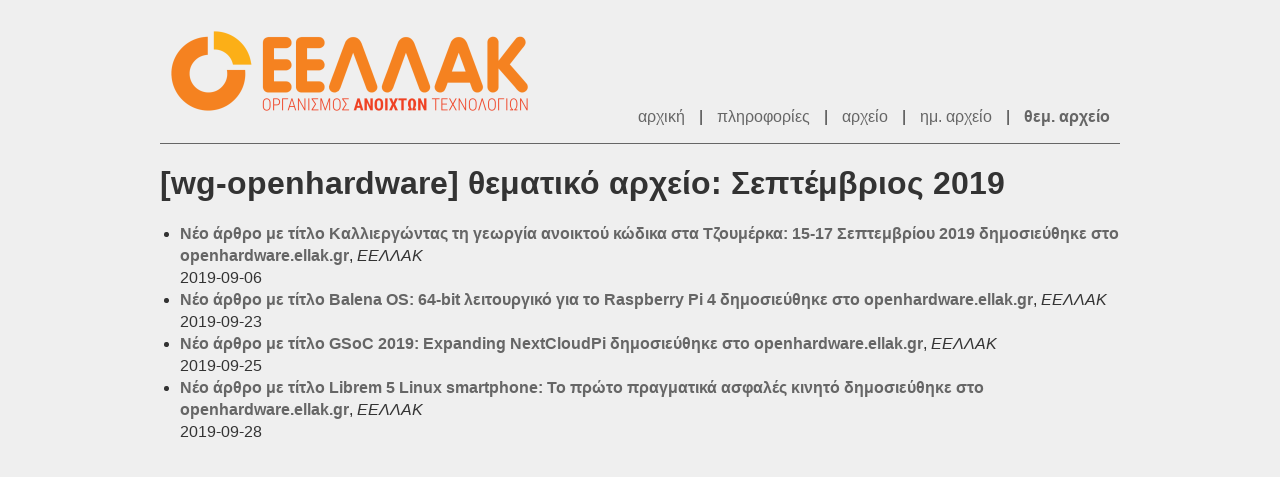

--- FILE ---
content_type: text/html
request_url: https://lists.ellak.gr/wg-openhardware/2019/09/tindex.html
body_size: 871
content:
<!-- MHonArc v2.6.19+ -->
<!DOCTYPE html>
<html lang="el">
<head>
	<meta charset="utf-8">
	<title>[wg-openhardware] θεματικό αρχείο: Σεπτέμβριος 2019
</title>
	<link rel="stylesheet" href="https://lists.ellak.gr/assets/css/style.css">
</head>

<body>
	<div id="page">
		<header class="branding clearfix">
			<h1><a href="https://lists.ellak.gr" title="Αρχική Σελίδα">ΕΕΛΛΑΚ - Λίστες Ταχυδρομείου</a></h1>

			<div id="top-menu">
				<a href="https://lists.ellak.gr">αρχική</a>
				<span class="sep">|</span>
				<a href="https://lists.ellak.gr/wg-openhardware/listinfo.html">πληροφορίες</a>
				<span class="sep">|</span>
				<a href="https://lists.ellak.gr/wg-openhardware">αρχείο</a>
				<span class="sep">|</span>
				<a href="index.html">ημ. αρχείο</a>
				<span class="sep">|</span>
				<a href="tindex.html" class="current-item">θεμ. αρχείο</a>
			</div>
		</header>

		<h1>[wg-openhardware] θεματικό αρχείο: Σεπτέμβριος 2019
</h1>
		<div id="messages">
			<ul>
				<li><span class="msg-subject"><strong><a name="00000" href="msg00000.html"> Νέο άρθρο με τίτλο Καλλιεργώντας τη γεωργία ανοικτού κώδικα στα Τζουμέρκα: 15-17 Σεπτεμβρίου 2019 δημοσιεύθηκε στο openhardware.ellak.gr</a></strong></span>, <span class="msg-from"><em>ΕΕΛΛΑΚ</em></span><br /><span class="msg-date">2019-09-06</span></li>
				<li><span class="msg-subject"><strong><a name="00001" href="msg00001.html"> Νέο άρθρο με τίτλο Balena OS: 64-bit λειτουργικό για το Raspberry Pi 4 δημοσιεύθηκε στο openhardware.ellak.gr</a></strong></span>, <span class="msg-from"><em>ΕΕΛΛΑΚ</em></span><br /><span class="msg-date">2019-09-23</span></li>
				<li><span class="msg-subject"><strong><a name="00002" href="msg00002.html"> Νέο άρθρο με τίτλο GSoC 2019: Expanding NextCloudPi δημοσιεύθηκε στο openhardware.ellak.gr</a></strong></span>, <span class="msg-from"><em>ΕΕΛΛΑΚ</em></span><br /><span class="msg-date">2019-09-25</span></li>
				<li><span class="msg-subject"><strong><a name="00003" href="msg00003.html"> Νέο άρθρο με τίτλο Librem 5 Linux smartphone: Το πρώτο πραγματικά ασφαλές κινητό δημοσιεύθηκε στο openhardware.ellak.gr</a></strong></span>, <span class="msg-from"><em>ΕΕΛΛΑΚ</em></span><br /><span class="msg-date">2019-09-28</span></li>
			</ul>
		</div><!-- #messages -->
	</div><!-- #page -->
</body>
</html>
<!-- MHonArc v2.6.19+ -->
